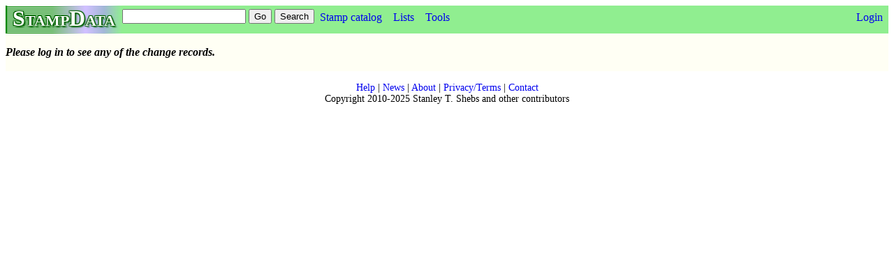

--- FILE ---
content_type: text/html; charset=UTF-8
request_url: https://stampdata.com/changes.php?type=stamp&key=277433
body_size: 901
content:

<!DOCTYPE html PUBLIC "-//W3C//DTD XHTML 1.0 Transitional//EN" "http://www.w3.org/TR/xhtml1/DTD/xhtml1-transitional.dtd">
<html xmlns="http://www.w3.org/1999/xhtml">
<head>
<title>Changes to stamp 277433 | StampData</title>
<meta http-equiv="Content-Type" content="text/html; charset=UTF-8" />
<meta name="description" content="Changes to stamp 277433" />
<meta name="viewport" content="width=device-width, initial-scale=1"/>
<link rel="stylesheet" href="main.css" type="text/css" media="screen, handheld, print, projection"/>
<link rel="stylesheet" href="atmedia.css" type="text/css" media="screen and (min-device-width:320px)"/>
<link rel="stylesheet" href="desktop.css" type="text/css" media="screen and (min-device-width:768px) and (min-width:768px), print, projection"/>
<link rel="shortcut icon" href="/favicon.ico" type="image/x-icon"/>
</head>
<body>
<div class="pagetop"><a href="index.php">
<div class="logo">StampData
</div></a>
<div class="topsearch">
<form action="search.php" method="get">
<input type="text" name="string" value=""/>
<input type="submit" name="action" value="Go"/>
<input type="submit" name="action" value="Search"/>
</form>
</div>
<div class="navtabs">
<ul class="navlist">
<li><a href="issuers.php">Stamp catalog</a>
<li><a href="lists.php">Lists</a>
<ul>
<li><a href="list.php?type=joint%20issue">Joint Issues</a>
<li><a href="sheets.php">Sheets</a>
<li><a href="notes.php">Notes</a>
<li><a href="albums.php">Albums</a>
<li><a href="collections.php">Collections</a>
<li><a href="catalogs.php">Catalogs</a>
<li><a href="things.php">Things</a>
</ul>
<li><a href="tools.php">Tools</a>
<ul>
<li><a href="statistics.php">Statistics</a>
<li><a href="quiz.php">Quiz</a>
</ul>
</ul>
</div>
<div class="logintabs">
<ul class="navlist">
<li><a href="login.php">Login</a>
</ul>
</div>
</div>
<div class="body">
<br/><b><i>Please log in to see any of the change records.</i></b>
<br/>
<br/>
</div>
<div class="footer">
<br/>
<a href="help.php">Help</a> | <a href="news.php">News</a> | <a href="about.php">About</a> | <a href="privacy.php">Privacy/Terms</a> | <a href="contact.php">Contact</a>
<br/>Copyright 2010-2025 Stanley T. Shebs and other contributors
</div>
</body>
</html>

--- FILE ---
content_type: text/css
request_url: https://stampdata.com/main.css
body_size: 1941
content:
/* Main style sheet */

/* really a debugging thing? should never see */
.pagetop { background-color: green; }
.pagetop { height: 40px; }

.logo { float: left; }
.topsearch { float: left; }
.navtabs { float: left; align:center; }
.logintabs { float: right; align:center; }

.logo { height: 40px; }
.topsearch, .navtabs, .logintabs { padding-top: 5px; height: 35px; }

.topsearch, .navtabs, .logintabs { background-color: lightgreen; }

.logo { overflow: hidden; }
.logo { align: center; }
.logo { vertical-align: center; }
.logo { padding-left: 10px; }
.logo { padding-right: 10px; }
.logo { border-width: 3px; }
.logo { color: #fcfffc; }
.logo { text-shadow:
    -1px -1px 1px #006000,
    -1px 1px 1px #006000,
    1px -1px 1px #006000,
    2px 2px 2px #006000;
}
.logo { font-family: "Baskerville", serif; }
.logo { font-size: 32px; font-weight: bold; font-variant: small-caps; }
.logo { background:
    linear-gradient(to right, green 1px, transparent 3px,
        rgba(255,255,255,0.0) 40%,
        #d0c0ff 68%, #d0c0ff 69%, rgba(180,180,255,0.7), lightgreen),
    repeating-linear-gradient(180deg, #f0fff0, #f0fff0 1px,
        green 1px, green 2px);
}


.navlist { margin: 0; padding: 0; height: 1em; }
.navlist li { list-style: none; float: left; }
.navlist li a { display: block; padding: 3px 8px; }
.navlist li ul { display: none; width: 10em; background-color: #80dd80; }
.navlist li ul { padding: 3px 8px; }

.navlist li:hover ul { display: block; position: absolute; margin: 0; padding: 0; }
.navlist li:hover li { float: none; }
.navlist li:hover li a { background-color: #80dd80; border-bottom: 1px solid #fff; color: #000 }
.navlist li li a:hover { background-color: #a0eea0; }

/* Slightly lighter than ivory */
.body { background-color: #fffff4; }

.body { clear: left; }

.footer { clear: both; text-align: center; padding-top: 20; font-size: 14px; }

.introleft, .intromiddle, .introright { vertical-align: top; padding: 10px; }

.introtext { font-size: 20px; }

.gcollage { float: left; }

.recent { float: left; width: 150px;}

/* General handling of an image-oriented area. */
.imagezone { vertical-align: top; padding: 10px; }
.imagezone { text-align: center; }

.textzone { vertical-align: top; padding: 10px; }

.notezone { vertical-align: top; padding: 10px; }

.notesectempty { padding: 5px;
	    border: 1px outset gray; border-radius: 5px }
.notesect { background-color: #ffffe0; padding: 5px;
	    border: 1px outset gray; border-radius: 5px }

/* .issuerslist */
.ilname { width: 30% }
.ilyear { width: 10% }
.ilcount { width: 10% }

.chart { border: 2px outset blue; }

.chartrow { width: 40px; }
.chartrow { vertical-align: bottom; }

.stamp { width: 100% }
.stampleft, .stampmiddle, .stampright { vertical-align: top; padding: 10px; }
.stampleft { text-align: center; }
.stampleft { width: 300px; }
.stampright { width: 250px; }
.stampmiddle { width: 50%; }

.objectleft, .objectmiddle, .objectright { vertical-align: top; padding: 10px; }
.objectleft { text-align: center; }

.searchleft, .searchright { vertical-align: top; padding: 10px; }

.searchleft > table { width: 100%;  }

.imageleft, .imagemiddle, .imageright { vertical-align: top; padding: 10px; }

.notedesc, .noterefs { vertical-align: top; padding: 10px;}
.notedesc { width: 40%; }

.colorleft, .colormiddle { vertical-align: top; }
.colorleft { text-align: center; }

.catgroup { table-layout: fixed; width: 800px; }
.incoll { width: 15px; overflow: hidden; padding: 2px }
.cgdenom { width: 15%; overflow: hidden; padding: 2px }
.cgcolor { width: 20%; overflow: hidden; padding: 2px }
.cgdesign { width: 50%; overflow: hidden; padding: 2px }
.cvunused { width: 15%; overflow: hidden; padding: 2px }
.cvused { width: 15%; overflow: hidden; padding: 2px }
.cgcoll { width: 25%; overflow: hidden; padding: 2px }
/*.cgedit { width: 10%; overflow: hidden; padding: 2px }
*/
.cgnotes { width: 50%; overflow: hidden; padding: 2px }

.sccnum   { width: 10%; overflow: hidden; padding: 2px }
.scdnum   { width: 10%; overflow: hidden; padding: 2px }
.scdenom  { width: 10%; overflow: hidden; padding: 2px }
.scmisc   { width: 50%; overflow: hidden; padding: 2px }
.scunused { width: 10%; overflow: hidden; padding: 2px }
.scused   { width: 10%; overflow: hidden; padding: 2px }
.scextra  { width: 50%; overflow: hidden; padding: 2px }

/*
want do some padding around table elements
.albumslist { padding: 20px; }
.albumslist > td { padding: 20px; }
*/

.albumleft, .albummiddle, .albumright { vertical-align: top; padding: 10px; }
.albumleft { text-align: center; }
.albumexhibit { background-color: lightgray; }
.albumexhpage { vertical-align: top; padding: 5px; }

/* Normally make tables fill the page.  */

/* table { width: 100%; } */
.pagetop > table { width: 100%; }

.stamps { width: 100%; }
.images { width: 100%; }

.tdnum { text-align: right; }

/* Get lists to fill the page horizontally.  */

.imagearray ul { list-style-type: none; }
.imagearray li { display: inline; }

.stamparray ul { list-style-type: none; }
.stamparray li { display: inline; }

.albumarray ul { list-style-type: none; }
.albumarray li { display: inline; }

.matcharray ul { list-style-type: none; }
.matcharray li { display: inline; }

.matchpair { border: 1px inset black; }
.matchpair { float: left; padding-left: 20px; padding-right: 20px; }
.matchpair { text-align: center; }

.pairleft, .pairright { text-align: center; }
.pairleft, .pairright { padding: 1px; margin: 1px; }

.pairleft { float: left; }
.pairright { float: right; }

/* Make some input fields wider, for longer strings.  */

input.long { width: 300px }

/* Try non-underlining of text links.  */

a { text-decoration: none; }

/* The blue border for images is almost never a good idea.  */

a:link img { border-style: hidden; }

/*
table { border-collapse: collapse; border: 2px outset blue; }
td { border: 1px inset violet; }
*/

/* Quiz game */

.gamespace { background-color: ivory; }

.scorebox { padding: 10px; padding-left: 30px; font-size: 20px; }
.scorebox { background-color: lightgreen; }
.scorebox { background: linear-gradient(to bottom, lightgreen, ivory); }

.question { margin: 5px; padding: 6px; background-color: yellow; }
.question, .choice { font-size: 20px; }

.choices { margin: 5px; padding: 6px; }
/*
.choices { background-color: lightgreen; }
*/

.choice { margin: 5px; padding: 4px; }
.choice { border: 1px inset black; background-color: lightblue; }

.choice:hover { background: radial-gradient(white, lightblue); }

.choicedisabled { font-size: 20px; }
.choicedisabled { margin: 5px; padding: 4px; }
/*
.choicedisabled { border: 1px inset gray; }
.choicedisabled { background-color: lightblue; }
*/

.feedback { font-size: 20px; text-align: center; }

.skip { background-color: lightblue; }

.gameover { padding: 30px; }
.gameover { font-size: 36px; text-align: center; background-color: red; }

.newgame { background-color: lightblue; }

.gamefoot { padding: 10px; padding-left: 30px; clear: both; }
.gamefoot { background-color: lightgreen; }
.gamefoot { background: linear-gradient(to bottom, ivory, lightgreen); }



--- FILE ---
content_type: text/css
request_url: https://stampdata.com/atmedia.css
body_size: 44
content:
.pagetop { background-color: lightgreen; }



--- FILE ---
content_type: text/css
request_url: https://stampdata.com/desktop.css
body_size: 113
content:
.pagetop { background-color: lightgreen; }

.nextprev { float: right; text-align: right }

.pagehead { vertical-align: top }
